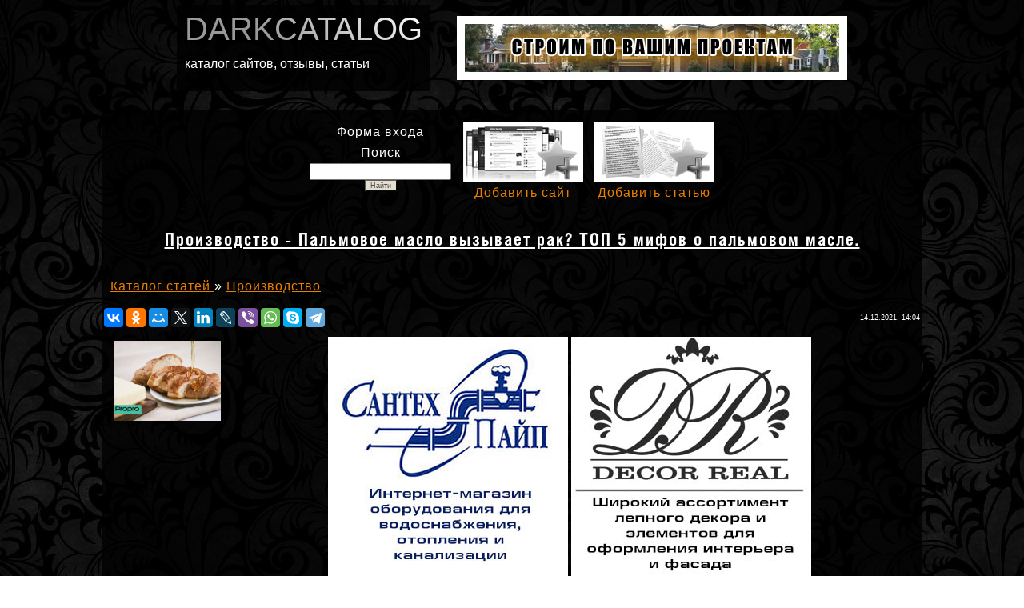

--- FILE ---
content_type: text/html; charset=UTF-8
request_url: https://www.darkcatalog.ru/publ/14-1-0-8305
body_size: 15044
content:
<!DOCTYPE HTML PUBLIC "-//W3C//DTD HTML 4.01 Transitional//EN"
"http://www.w3.org/TR/html4/loose.dtd">
<HTML><HEAD>
<meta name='yandex-verification' content='49da9dcce463c973' />
<TITLE>Пальмовое масло вызывает рак? ТОП 5 мифов о пальмовом масле..</TITLE>
<META name="description" content="ТОП 5 мифов о пальмовом масле.">
<meta name="keywords" content="Пальмовое масло вызывает рак? ТОП 5 мифов о пальмовом масле., Производство, отзывы, каталог, ссылки, бесплатно, платно, товары, услуги, добавить, статью, сайт, статьи">
<META HTTP-EQUIV="Content-Type" CONTENT="text/html; charset=UTF-8">
<META http-equiv="Content-Language" content="Russian">
<META http-equiv="distribution" content="Global">
<META http-equiv="resourse-type" content="document">
<META http-equiv="robots" content="all">
<META content="Copyright 2008,DarkArt3D - Timur Izotov,DarkHunter@list.ru.ru" name=Author>
<META content="St.Petersburg, Russia" name=Address>
<meta name="google-site-verification" content="Tu82txBIYKVunaDJFBX4EoT3No_Dlm26Nj-X4N1O1Wk" />
<link type="text/css" rel="stylesheet" href="/_st/my.css" />
<meta name="ktoprodvinul" content="20e4c3ea3b52e2db" />
<meta name="viewport" content="width=device-width,initial-scale=1">
 
 

	<link rel="stylesheet" href="/.s/src/base.min.css?v=221108" />
	<link rel="stylesheet" href="/.s/src/layer7.min.css?v=221108" />

	<script src="/.s/src/jquery-1.12.4.min.js"></script>
	
	<script src="/.s/src/uwnd.min.js?v=221108"></script>
	<script src="//s772.ucoz.net/cgi/uutils.fcg?a=uSD&ca=2&ug=999&isp=1&r=0.371991426970563"></script>
	<link rel="stylesheet" href="/.s/src/ulightbox/ulightbox.min.css" />
	<link rel="stylesheet" href="/.s/src/socCom.min.css" />
	<link rel="stylesheet" href="/.s/src/social3.css" />
	<script src="/.s/src/ulightbox/ulightbox.min.js"></script>
	<script src="/.s/src/socCom.min.js"></script>
	<script src="//sys000.ucoz.net/cgi/uutils.fcg?a=soc_comment_get_data&site=0darkcat"></script>
	<script async defer src="https://www.google.com/recaptcha/api.js?onload=reCallback&render=explicit&hl=ru"></script>
	<script>
/* --- UCOZ-JS-DATA --- */
window.uCoz = {"uLightboxType":1,"language":"ru","sign":{"7251":"Запрошенный контент не может быть загружен. Пожалуйста, попробуйте позже.","7253":"Начать слайд-шоу","7287":"Перейти на страницу с фотографией.","7254":"Изменить размер","5458":"Следующий","7252":"Предыдущий","5255":"Помощник","3125":"Закрыть"},"site":{"id":"0darkcat","host":"darkcat.ucoz.ru","domain":"darkcatalog.ru"},"ssid":"261045765002035075721","module":"publ","layerType":7,"country":"US"};
/* --- UCOZ-JS-CODE --- */

		function eRateEntry(select, id, a = 65, mod = 'publ', mark = +select.value, path = '', ajax, soc) {
			if (mod == 'shop') { path = `/${ id }/edit`; ajax = 2; }
			( !!select ? confirm(select.selectedOptions[0].textContent.trim() + '?') : true )
			&& _uPostForm('', { type:'POST', url:'/' + mod + path, data:{ a, id, mark, mod, ajax, ...soc } });
		}

		function updateRateControls(id, newRate) {
			let entryItem = self['entryID' + id] || self['comEnt' + id];
			let rateWrapper = entryItem.querySelector('.u-rate-wrapper');
			if (rateWrapper && newRate) rateWrapper.innerHTML = newRate;
			if (entryItem) entryItem.querySelectorAll('.u-rate-btn').forEach(btn => btn.remove())
		}
 function uSocialLogin(t) {
			var params = {"google":{"height":600,"width":700},"facebook":{"height":520,"width":950},"yandex":{"width":870,"height":515},"ok":{"height":390,"width":710},"vkontakte":{"height":400,"width":790}};
			var ref = escape(location.protocol + '//' + ('www.darkcatalog.ru' || location.hostname) + location.pathname + ((location.hash ? ( location.search ? location.search + '&' : '?' ) + 'rnd=' + Date.now() + location.hash : ( location.search || '' ))));
			window.open('/'+t+'?ref='+ref,'conwin','width='+params[t].width+',height='+params[t].height+',status=1,resizable=1,left='+parseInt((screen.availWidth/2)-(params[t].width/2))+',top='+parseInt((screen.availHeight/2)-(params[t].height/2)-20)+'screenX='+parseInt((screen.availWidth/2)-(params[t].width/2))+',screenY='+parseInt((screen.availHeight/2)-(params[t].height/2)-20));
			return false;
		}
		function TelegramAuth(user){
			user['a'] = 9; user['m'] = 'telegram';
			_uPostForm('', {type: 'POST', url: '/index/sub', data: user});
		}
function loginPopupForm(params = {}) { new _uWnd('LF', ' ', -250, -100, { closeonesc:1, resize:1 }, { url:'/index/40' + (params.urlParams ? '?'+params.urlParams : '') }) }
function reCallback() {
		$('.g-recaptcha').each(function(index, element) {
			element.setAttribute('rcid', index);
			
		if ($(element).is(':empty') && grecaptcha.render) {
			grecaptcha.render(element, {
				sitekey:element.getAttribute('data-sitekey'),
				theme:element.getAttribute('data-theme'),
				size:element.getAttribute('data-size')
			});
		}
	
		});
	}
	function reReset(reset) {
		reset && grecaptcha.reset(reset.previousElementSibling.getAttribute('rcid'));
		if (!reset) for (rel in ___grecaptcha_cfg.clients) grecaptcha.reset(rel);
	}
/* --- UCOZ-JS-END --- */
</script>

	<style>.UhideBlock{display:none; }</style>
	<script type="text/javascript">new Image().src = "//counter.yadro.ru/hit;noadsru?r"+escape(document.referrer)+(screen&&";s"+screen.width+"*"+screen.height+"*"+(screen.colorDepth||screen.pixelDepth))+";u"+escape(document.URL)+";"+Date.now();</script>
</head>
<body itemscope="itemscope" itemtype="http://schema.org/WebPage">
<div id="utbr8214" rel="s772"></div>


<div align="center"><!--U1AHEADER1Z--><div itemscope itemtype="http://schema.org/WPHeader" class="mid-line">
 <div class="block-line">
 <table width="100%" border="0" cellpadding="0" cellspacing="10" id="tdup">
 <tr>
 <td align="left" valign="top"><span itemprop="name"><a itemprop="url" class="gradient-text" href="/">DARKCATALOG</a></span>
 <p itemprop="description">каталог сайтов, отзывы, статьи</p></td>
 </tr>
 </table>
 </div>
 <div class="block-line">
 <script type="text/javascript" src="/informer/1"></script>
 </div>
 <div class="block-line">
 <div id="baner"><a target="_blank" rel="nofollow" href="http://ds-doma.ru/"><img class="IF" src="/baner/ds.gif" border="0" /></a></div>
 </div>
</div>
<p style="clear:both;"></p><!--/U1AHEADER1Z--></div>

<div align="center">

 
<table width="100%" border="0" cellspacing="10" cellpadding="0" id="tdmid">
 <tr>
 <td align="left">
 <div itemscope itemtype="http://schema.org/WPHeader" class="mid-line">
 <div class="block-line">
<p id="catname">Форма входа</p> <!-- <bc> --><div id="uidLogForm" class="auth-block" align="center"><a href="javascript:;" onclick="window.open('https://login.uid.me/?site=0darkcat&ref='+escape(location.protocol + '//' + ('www.darkcatalog.ru' || location.hostname) + location.pathname + ((location.hash ? ( location.search ? location.search + '&' : '?' ) + 'rnd=' + Date.now() + location.hash : ( location.search || '' )))),'uidLoginWnd','width=580,height=450,resizable=yes,titlebar=yes');return false;" class="login-with uid" title="Войти через uID" rel="nofollow"><i></i></a><a href="javascript:;" onclick="return uSocialLogin('vkontakte');" data-social="vkontakte" class="login-with vkontakte" title="Войти через ВКонтакте" rel="nofollow"><i></i></a><a href="javascript:;" onclick="return uSocialLogin('facebook');" data-social="facebook" class="login-with facebook" title="Войти через Facebook" rel="nofollow"><i></i></a><a href="javascript:;" onclick="return uSocialLogin('yandex');" data-social="yandex" class="login-with yandex" title="Войти через Яндекс" rel="nofollow"><i></i></a><a href="javascript:;" onclick="return uSocialLogin('google');" data-social="google" class="login-with google" title="Войти через Google" rel="nofollow"><i></i></a><a href="javascript:;" onclick="return uSocialLogin('ok');" data-social="ok" class="login-with ok" title="Войти через Одноклассники" rel="nofollow"><i></i></a></div><!-- </bc> --><p id="catname">Поиск <!-- <bc> -->
		<div class="searchForm">
			<form onsubmit="this.sfSbm.disabled=true" method="get" style="margin:0" action="/search/">
				<div align="center" class="schQuery">
					<input type="text" name="q" maxlength="30" size="20" class="queryField" />
				</div>
				<div align="center" class="schBtn">
					<input type="submit" class="searchSbmFl" name="sfSbm" value="Найти" />
				</div>
				<input type="hidden" name="t" value="0">
			</form>
		</div><!-- </bc> --></p>
 </div>
 <div class="block-line">
 <a href="/dir/0-0-0-0-1"><img src="/IMG/addsite.jpg" alt="добавить сайт"></a> <p id="catname"><a href="/dir/0-0-0-0-1">Добавить сайт</a>
 </div>
 <div class="block-line">
 <a href="/publ/0-0-0-0-1"><img src="/IMG/addtext.jpg" alt="добавить статью"></a> <p id="catname"><a href="/publ/0-0-0-0-1">Добавить статью</a>
 </div>
</div>
<span style="clear:both;"></span> 
 
 </td>
 </tr>
</table>

 <table width="100%" border="0" cellspacing="0" cellpadding="5" id="tdmid">
 <tr>
 <td align="center" valign="top"><div>
 
 <h1>Производство - Пальмовое масло вызывает рак? ТОП 5 мифов о пальмовом масле.</h1>
 
 </div>

 </td>
 </tr>
</table>
 
<div id="tdmid">
 
 <!-- <middle> -->
 <!-- <body itemscope="itemscope" itemtype="http://schema.org/WebPage"> -->
 <div align="left" id="catname" style="padding:10px;">
 <a href="/publ/">
 <!--<s3194>-->
 Каталог статей
 <!--</s>-->
 </a>
 
 &raquo; <a href="/publ/14">Производство</a>
 
 </div> 

 <div id="textw" style="padding-bottom:3px;">
 <table width="100%" cellspacing="0" cellpadding="2" class="eBlock">
 <tr>
 <td width="85%">
 <script src="//yastatic.net/es5-shims/0.0.2/es5-shims.min.js"></script>
<script src="//yastatic.net/share2/share.js"></script>
<div class="ya-share2" data-services="vkontakte,facebook,odnoklassniki,moimir,gplus,twitter,linkedin,lj,viber,whatsapp,skype,telegram"></div>
 </td>
 <td align="right" style="font-size:7pt;white-space: nowrap;">14.12.2021, 14:04</td>
 </tr>
 <tr>
 <td height="371" colspan="2" class="eText">
 
<div style="padding:5px; float:left;">

<img src="/_pu/83/s17135815.jpg" alt="Пальмовое масло вызывает рак? ТОП 5 мифов о пальмовом масле." style="max-height:100px; max-width:150px;">

</div>
 
<p style="padding:10px;margin: -10px;"><!--U1BANER1Z--><div align="center">
 
<div style="display:inline-block; max-width:300px;">
<a target="_blank" rel="nofollow" href="https://spipeshop.ru/"><img class="IF" src="/baner/spipe.jpg" border="0"></a>
</div>

<div style="display: inline-block;">
<a target="_blank" rel="nofollow" href="https://decor-real.ru/"><img class="IF" src="/baner/DecorReal.jpg" border="0"></a>
</div>

</div> 
 
<br>

<div align="center" style="margin-left:10px; vertical-align:top; color:#E97F00; background-color:#000; font-weight:bold;">
 <p><span style="font-size:16px;">НА ХЛЕБУШЕК АДМИНУ</span></p>
<p>
<iframe src="https://yoomoney.ru/quickpay/button-widget?targets=%D0%9F%D0%BE%D0%B1%D0%BB%D0%B0%D0%B3%D0%BE%D0%B4%D0%B0%D1%80%D0%B8%D1%82%D1%8C%20%D0%B7%D0%B0%20%D0%B8%D1%81%D0%BF%D0%BE%D0%BB%D1%8C%D0%B7%D0%BE%D0%B2%D0%B0%D0%BD%D0%B8%D0%B5%20%D1%81%D0%B0%D0%B9%D1%82%D0%B0&default-sum=100&button-text=13&yoomoney-payment-type=on&button-size=m&button-color=black&successURL=&quickpay=small&account=410013522467818&" width="184" height="36" frameborder="0" allowtransparency="true" scrolling="no"></iframe>
</p>
</div><!--/U1BANER1Z--> Сегодня в СМИ активно обсуждается тема негативной роли, которую играет масло пальмы, используемое в пищевых продуктах. Но так ли все катастрофично? Попробуем разобраться, рассмотрев пять основных утверждений его ярых противников.

Миф 1: это мощнейший канцероген, давно запрещенный в странах ЕС
Абсолютно популистское утверждение. В некоторых случаях отказываются от применения ряда фракций, но никак не масла в целом. Оно – такой же растительный жир, как и любой другой, к тому же обладающий рядом преимуществ. Что касается запрета, то его вовсе не вводят в Евросоюзе, более того – масло активно применяют (на данный момент доля пальмового масла приближается к 60%).
Миф 2: Пальмовое масло не переваривается в желудке, отравляя организм изнутри
Полнейшая чепуха, поскольку масло, как и прочие продукты, проходит процесс усвоения человеческим организмом. Диетологи утверждают, что любая пища, в том числе содержащая пальмовое масло, расщепляется в желудке при помощи соляной кислоты. Иначе просто не может быть в организме. 
Миф 3: Пальмовое масло значительно уступает в полезности тому же растительному маслу
Ничем не подкрепленное утверждение. Более того, именно пальмовое масло – важнейший источник витаминов Е, В6, D, F, провитамина А и кофермента Q10. Кроме того, оно характеризуется практически полным отсутствием холестерина.
Миф 4: Опасность содержащихся в нем транс-жиров
Здесь нужно понимать, что транс-жиры – это продукт гидрогенизации (жидкая форма масла преобразуется в твердую, в частности, метод применяется в изготовлении маргарина). А масло пальмы и так имеет высокую температуру плавления, ввиду чего не подвергается данному процессу, а, значит, количество указанных жиров в нем минимально.
¬Миф 5: Пальмовое масло наносит громадный вред здоровью ребенка

Прежде всего, следует понимать, что детское питание по своему составу является комплексным продуктом. Ввиду этого, было бы нелепо говорить, что продукты для детей производят только на основе пальмового масла. В реальности же, пальмовое масло является важнейшим ингредиентом многих продуктов данной группы. Главное - во всех случаях должна соблюдаться правильная пропорция. А использующаяся в питании пальмитиновая кислота, содержащаяся, кстати, в грудном молоке, является неотъемлемым элементом формирования роста и последующего развития малыша, ввиду чего в большинстве смесей и продуктов данной группы присутствуют проверенные полезные фракции данного масла.
Так чем же на самом деле является пальмовое масло и каковы его преимущества?
• По факту, это - натуральный продукт, богатый большим количеством каротиноидов, и являющийся источником столь нужных человеческому организму токотриенолов – активного компонента витамина Е и А.
• В нем по сравнению с растительным маслом значительно ниже уровень перекисного окисления липидов, а за счет присутствия каротиноидов, токотриенолов и фитостеринов масло содействует понижению холестерина в крови.
• Масло имеет антиоксидантные свойства – улучшает работу сердечной мышцы, уменьшает количество свободных радикалов, укрепляет мозг и конечно, нервные клетки. Благодаря этому снижается риск заболеть инфарктом или инсультом.
• Масло значительно улучшает обмен сахара, позволяет эффективнее использовать инсулин.

Статья была подготовлена
Мирошниковым Владиславом
PT Propro Trusted Global 
 
 <br />
 <br />
 <!--<s5174>-->
 Источник
 <!--</s>-->
 : <a rel="nofollow" href="javascript://" onclick="window.open('https://palm.web-pro.in.ua');return false;">https://palm.web-pro.in.ua</a>
 
</p>

 
 

 <div style="padding:5px;">
<!--<s3179>-->
 Категория
 <!--</s>-->
 : <a href="/publ/14">Производство</a> |
 <!--<s3178>-->
 
 <div style="float:right">
 
		<style type="text/css">
			.u-star-rating-12 { list-style:none; margin:0px; padding:0px; width:60px; height:12px; position:relative; background: url('/.s/img/stars/3/12.png') top left repeat-x }
			.u-star-rating-12 li{ padding:0px; margin:0px; float:left }
			.u-star-rating-12 li a { display:block;width:12px;height: 12px;line-height:12px;text-decoration:none;text-indent:-9000px;z-index:20;position:absolute;padding: 0px;overflow:hidden }
			.u-star-rating-12 li a:hover { background: url('/.s/img/stars/3/12.png') left center;z-index:2;left:0px;border:none }
			.u-star-rating-12 a.u-one-star { left:0px }
			.u-star-rating-12 a.u-one-star:hover { width:12px }
			.u-star-rating-12 a.u-two-stars { left:12px }
			.u-star-rating-12 a.u-two-stars:hover { width:24px }
			.u-star-rating-12 a.u-three-stars { left:24px }
			.u-star-rating-12 a.u-three-stars:hover { width:36px }
			.u-star-rating-12 a.u-four-stars { left:36px }
			.u-star-rating-12 a.u-four-stars:hover { width:48px }
			.u-star-rating-12 a.u-five-stars { left:48px }
			.u-star-rating-12 a.u-five-stars:hover { width:60px }
			.u-star-rating-12 li.u-current-rating { top:0 !important; left:0 !important;margin:0 !important;padding:0 !important;outline:none;background: url('/.s/img/stars/3/12.png') left bottom;position: absolute;height:12px !important;line-height:12px !important;display:block;text-indent:-9000px;z-index:1 }
		</style><script>
			var usrarids = {};
			function ustarrating(id, mark) {
				if (!usrarids[id]) {
					usrarids[id] = 1;
					$(".u-star-li-"+id).hide();
					_uPostForm('', { type:'POST', url:`/publ`, data:{ a:65, id, mark, mod:'publ', ajax:'2' } })
				}
			}
		</script><ul id="uStarRating8305" class="uStarRating8305 u-star-rating-12" title="Рейтинг: 0.0/0">
			<li id="uCurStarRating8305" class="u-current-rating uCurStarRating8305" style="width:0%;"></li><li class="u-star-li-8305"><a href="javascript:;" onclick="ustarrating('8305', 1)" class="u-one-star">1</a></li>
				<li class="u-star-li-8305"><a href="javascript:;" onclick="ustarrating('8305', 2)" class="u-two-stars">2</a></li>
				<li class="u-star-li-8305"><a href="javascript:;" onclick="ustarrating('8305', 3)" class="u-three-stars">3</a></li>
				<li class="u-star-li-8305"><a href="javascript:;" onclick="ustarrating('8305', 4)" class="u-four-stars">4</a></li>
				<li class="u-star-li-8305"><a href="javascript:;" onclick="ustarrating('8305', 5)" class="u-five-stars">5</a></li></ul>
 </div>
 
 <!--<s3182>-->
 Переходов
 <!--</s>-->
 : <b></b>
 
 |
 <!--<s3178>-->
 Добавил
 <!--</s>-->
 : <a href="javascript:;" rel="nofollow" onclick="window.open('/index/8-4785', 'up4785', 'scrollbars=1,top=0,left=0,resizable=1,width=700,height=375'); return false;">cocoproukr</a>
 
 
 |
 <!--<s3119>-->
 Рейтинг
 <!--</s>-->
 : <b><span id="entRating8305">0.0</span></b>/<b><span id="entRated8305">0</span></b>
 
 
 <br />
 <!--<s5308>-->
 <strong>Ключевые слова
 <!--</s>-->
 :</strong><br />
 <span class="style1"><noindex><a href="/search/%D0%B2%D1%81%D1%8F%20%D0%BF%D1%80%D0%B0%D0%B2%D0%B4%D0%B0%20%D0%BE%20%D0%BF%D0%B0%D0%BB%D1%8C%D0%BC%D0%BE%D0%B2%D0%BE%D0%BC%20%D0%BC%D0%B0%D1%81%D0%BB%D0%B5/" rel="nofollow" class="eTag">вся правда о пальмовом масле</a>, <a href="/search/%D1%82%D0%BE%D0%BF%205/" rel="nofollow" class="eTag">топ 5</a>, <a href="/search/%D0%B2%D1%80%D0%B5%D0%B4%20%D0%BE%D1%82%20%D0%BF%D0%B0%D0%BB%D1%8C%D0%BC%D0%BE%D0%B2%D0%BE%D0%B3%D0%BE%20%D0%BC%D0%B0%D1%81%D0%BB%D0%B0/" rel="nofollow" class="eTag">вред от пальмового масла</a>, <a href="/search/%D0%BF%D0%B0%D0%BB%D1%8C%D0%BC%D0%BE%D0%B2%D0%BE%D0%B5%20%D0%BC%D0%B0%D1%81%D0%BB%D0%BE/" rel="nofollow" class="eTag">пальмовое масло</a>, <a href="/search/%D0%BF%D0%BE%D0%BB%D1%8C%D0%B7%D0%B0%20%D0%BE%D1%82%20%D0%BF%D0%B0%D0%BB%D1%8C%D0%BC%D0%BE%D0%B2%D0%BE%D0%B3%D0%BE%20%D0%BC%D0%B0%D1%81%D0%BB%D0%B0/" rel="nofollow" class="eTag">польза от пальмового масла</a>, <a href="/search/%D1%82%D0%BE%D0%BF%205%20%D0%BC%D0%B8%D1%84%D0%BE%D0%B2%20%D0%BE%20%D0%BF%D0%B0%D0%BB%D1%8C%D0%BC%D0%BE%D0%B2%D0%BE%D0%BC%20%D0%BC%D0%B0%D1%81%D0%BB%D0%B5/" rel="nofollow" class="eTag">топ 5 мифов о пальмовом масле</a>, <a href="/search/%D0%A2%D0%9E%D0%9F5/" rel="nofollow" class="eTag">ТОП5</a>, <a href="/search/%D1%82%D0%BE%D0%BF%205%20%D0%BC%D0%B8%D1%84%D0%BE%D0%B2/" rel="nofollow" class="eTag">топ 5 мифов</a>, <a href="/search/%D1%82%D1%80%D0%B0%D0%BD%D1%81-%D0%B6%D0%B8%D1%80%D0%B8/" rel="nofollow" class="eTag">транс-жири</a></noindex></span>
 
</div>

 
 
 <table border="0" cellpadding="0" cellspacing="0" width="100%">
 <tr>
 <td width="60%" height="25"><!--<s5183>-->
 Всего комментариев
 <!--</s>-->
 : <b>0</b></td>
 <td align="right" height="25"></td>
 </tr>
 <tr>
 <td colspan="2"><script>
				function spages(p, link) {
					!!link && location.assign(atob(link));
				}
			</script>
			<div id="comments"></div>
			<div id="newEntryT"></div>
			<div id="allEntries"></div>
			<div id="newEntryB"></div><script>
			
		Object.assign(uCoz.spam ??= {}, {
			config : {
				scopeID  : 0,
				idPrefix : 'comEnt',
			},
			sign : {
				spam            : 'Спам',
				notSpam         : 'Не спам',
				hidden          : 'Спам-сообщение скрыто.',
				shown           : 'Спам-сообщение показано.',
				show            : 'Показать',
				hide            : 'Скрыть',
				admSpam         : 'Разрешить жалобы',
				admSpamTitle    : 'Разрешить пользователям сайта помечать это сообщение как спам',
				admNotSpam      : 'Это не спам',
				admNotSpamTitle : 'Пометить как не-спам, запретить пользователям жаловаться на это сообщение',
			},
		})
		
		uCoz.spam.moderPanelNotSpamClick = function(elem) {
			var waitImg = $('<img align="absmiddle" src="/.s/img/fr/EmnAjax.gif">');
			var elem = $(elem);
			elem.find('img').hide();
			elem.append(waitImg);
			var messageID = elem.attr('data-message-id');
			var notSpam   = elem.attr('data-not-spam') ? 0 : 1; // invert - 'data-not-spam' should contain CURRENT 'notspam' status!

			$.post('/index/', {
				a          : 101,
				scope_id   : uCoz.spam.config.scopeID,
				message_id : messageID,
				not_spam   : notSpam
			}).then(function(response) {
				waitImg.remove();
				elem.find('img').show();
				if (response.error) {
					alert(response.error);
					return;
				}
				if (response.status == 'admin_message_not_spam') {
					elem.attr('data-not-spam', true).find('img').attr('src', '/.s/img/spamfilter/notspam-active.gif');
					$('#del-as-spam-' + messageID).hide();
				} else {
					elem.removeAttr('data-not-spam').find('img').attr('src', '/.s/img/spamfilter/notspam.gif');
					$('#del-as-spam-' + messageID).show();
				}
				//console.log(response);
			});

			return false;
		};

		uCoz.spam.report = function(scopeID, messageID, notSpam, callback, context) {
			return $.post('/index/', {
				a: 101,
				scope_id   : scopeID,
				message_id : messageID,
				not_spam   : notSpam
			}).then(function(response) {
				if (callback) {
					callback.call(context || window, response, context);
				} else {
					window.console && console.log && console.log('uCoz.spam.report: message #' + messageID, response);
				}
			});
		};

		uCoz.spam.reportDOM = function(event) {
			if (event.preventDefault ) event.preventDefault();
			var elem      = $(this);
			if (elem.hasClass('spam-report-working') ) return false;
			var scopeID   = uCoz.spam.config.scopeID;
			var messageID = elem.attr('data-message-id');
			var notSpam   = elem.attr('data-not-spam');
			var target    = elem.parents('.report-spam-target').eq(0);
			var height    = target.outerHeight(true);
			var margin    = target.css('margin-left');
			elem.html('<img src="/.s/img/wd/1/ajaxs.gif">').addClass('report-spam-working');

			uCoz.spam.report(scopeID, messageID, notSpam, function(response, context) {
				context.elem.text('').removeClass('report-spam-working');
				window.console && console.log && console.log(response); // DEBUG
				response.warning && window.console && console.warn && console.warn( 'uCoz.spam.report: warning: ' + response.warning, response );
				if (response.warning && !response.status) {
					// non-critical warnings, may occur if user reloads cached page:
					if (response.warning == 'already_reported' ) response.status = 'message_spam';
					if (response.warning == 'not_reported'     ) response.status = 'message_not_spam';
				}
				if (response.error) {
					context.target.html('<div style="height: ' + context.height + 'px; line-height: ' + context.height + 'px; color: red; font-weight: bold; text-align: center;">' + response.error + '</div>');
				} else if (response.status) {
					if (response.status == 'message_spam') {
						context.elem.text(uCoz.spam.sign.notSpam).attr('data-not-spam', '1');
						var toggle = $('#report-spam-toggle-wrapper-' + response.message_id);
						if (toggle.length) {
							toggle.find('.report-spam-toggle-text').text(uCoz.spam.sign.hidden);
							toggle.find('.report-spam-toggle-button').text(uCoz.spam.sign.show);
						} else {
							toggle = $('<div id="report-spam-toggle-wrapper-' + response.message_id + '" class="report-spam-toggle-wrapper" style="' + (context.margin ? 'margin-left: ' + context.margin : '') + '"><span class="report-spam-toggle-text">' + uCoz.spam.sign.hidden + '</span> <a class="report-spam-toggle-button" data-target="#' + uCoz.spam.config.idPrefix + response.message_id + '" href="javascript:;">' + uCoz.spam.sign.show + '</a></div>').hide().insertBefore(context.target);
							uCoz.spam.handleDOM(toggle);
						}
						context.target.addClass('report-spam-hidden').fadeOut('fast', function() {
							toggle.fadeIn('fast');
						});
					} else if (response.status == 'message_not_spam') {
						context.elem.text(uCoz.spam.sign.spam).attr('data-not-spam', '0');
						$('#report-spam-toggle-wrapper-' + response.message_id).fadeOut('fast');
						$('#' + uCoz.spam.config.idPrefix + response.message_id).removeClass('report-spam-hidden').show();
					} else if (response.status == 'admin_message_not_spam') {
						elem.text(uCoz.spam.sign.admSpam).attr('title', uCoz.spam.sign.admSpamTitle).attr('data-not-spam', '0');
					} else if (response.status == 'admin_message_spam') {
						elem.text(uCoz.spam.sign.admNotSpam).attr('title', uCoz.spam.sign.admNotSpamTitle).attr('data-not-spam', '1');
					} else {
						alert('uCoz.spam.report: unknown status: ' + response.status);
					}
				} else {
					context.target.remove(); // no status returned by the server - remove message (from DOM).
				}
			}, { elem: elem, target: target, height: height, margin: margin });

			return false;
		};

		uCoz.spam.handleDOM = function(within) {
			within = $(within || 'body');
			within.find('.report-spam-wrap').each(function() {
				var elem = $(this);
				elem.parent().prepend(elem);
			});
			within.find('.report-spam-toggle-button').not('.report-spam-handled').click(function(event) {
				if (event.preventDefault ) event.preventDefault();
				var elem    = $(this);
				var wrapper = elem.parents('.report-spam-toggle-wrapper');
				var text    = wrapper.find('.report-spam-toggle-text');
				var target  = elem.attr('data-target');
				target      = $(target);
				target.slideToggle('fast', function() {
					if (target.is(':visible')) {
						wrapper.addClass('report-spam-toggle-shown');
						text.text(uCoz.spam.sign.shown);
						elem.text(uCoz.spam.sign.hide);
					} else {
						wrapper.removeClass('report-spam-toggle-shown');
						text.text(uCoz.spam.sign.hidden);
						elem.text(uCoz.spam.sign.show);
					}
				});
				return false;
			}).addClass('report-spam-handled');
			within.find('.report-spam-remove').not('.report-spam-handled').click(function(event) {
				if (event.preventDefault ) event.preventDefault();
				var messageID = $(this).attr('data-message-id');
				del_item(messageID, 1);
				return false;
			}).addClass('report-spam-handled');
			within.find('.report-spam-btn').not('.report-spam-handled').click(uCoz.spam.reportDOM).addClass('report-spam-handled');
			window.console && console.log && console.log('uCoz.spam.handleDOM: done.');
			try { if (uCoz.manageCommentControls) { uCoz.manageCommentControls() } } catch(e) { window.console && console.log && console.log('manageCommentControls: fail.'); }

			return this;
		};
	
			uCoz.spam.handleDOM();
		</script>
			<script>
				(function() {
					'use strict';
					var commentID = ( /comEnt(\d+)/.exec(location.hash) || {} )[1];
					if (!commentID) {
						return window.console && console.info && console.info('comments, goto page', 'no comment id');
					}
					var selector = '#comEnt' + commentID;
					var target = $(selector);
					if (target.length) {
						$('html, body').animate({
							scrollTop: ( target.eq(0).offset() || { top: 0 } ).top
						}, 'fast');
						return window.console && console.info && console.info('comments, goto page', 'found element', selector);
					}
					$.get('/index/802', {
						id: commentID
					}).then(function(response) {
						if (!response.page) {
							return window.console && console.warn && console.warn('comments, goto page', 'no page within response', response);
						}
						spages(response.page);
						setTimeout(function() {
							target = $(selector);
							if (!target.length) {
								return window.console && console.warn && console.warn('comments, goto page', 'comment element not found', selector);
							}
							$('html, body').animate({
								scrollTop: ( target.eq(0).offset() || { top: 0 } ).top
							}, 'fast');
							return window.console && console.info && console.info('comments, goto page', 'scrolling to', selector);
						}, 500);
					}, function(response) {
						return window.console && console.error && console.error('comments, goto page', response.responseJSON);
					});
				})();
			</script>
		</td>
 </tr>
 <tr>
 <td colspan="2" align="center"></td>
 </tr>
 <tr>
 <td colspan="2" height="10"></td>
 </tr>
 </table>
 
 
 <form name="socail_details" id="socail_details" onsubmit="return false;">
						   <input type="hidden" name="social" value="">
						   <input type="hidden" name="data" value="">
						   <input type="hidden" name="id" value="8305">
						   <input type="hidden" name="ssid" value="261045765002035075721">
					   </form><div id="postFormContent" class="uForm-dark">
		<form method="post" name="addform" id="acform" action="/index/" onsubmit="return addcom(this)" class="publ-com-add" data-submitter="addcom"><script>
		function _dS(a){var b=a.split(''),c=b.pop();return b.map(function(d){var e=d.charCodeAt(0)-c;return String.fromCharCode(32>e?127-(32-e):e)}).join('')}
		var _y8M = _dS('Erwy~})}#ynF+qrmmnw+)wjvnF+|x|+) ju~nF+=:A<9A9=@=+)8G9');
		function addcom( form, data = {} ) {
			if (document.getElementById('addcBut')) {
				document.getElementById('addcBut').disabled = true;
			} else {
				try { document.addform.submit.disabled = true; } catch(e) {}
			}

			if (document.getElementById('eMessage')) {
				document.getElementById('eMessage').innerHTML = '<span style="color:#999"><img src="/.s/img/ma/m/i2.gif" border="0" align="absmiddle" width="13" height="13"> Идёт передача данных...</span>';
			}

			_uPostForm(form, { type:'POST', url:'/index/', data })
			return false
		}
document.write(_y8M);</script>
				<div class="mc-widget">
					<script>
						var socRedirect = location.protocol + '//' + ('www.darkcatalog.ru' || location.hostname) + location.pathname + location.search + (location.hash && location.hash != '#' ? '#reloadPage,' + location.hash.substr(1) : '#reloadPage,gotoAddCommentForm' );
						socRedirect = encodeURIComponent(socRedirect);

						try{var providers = {};} catch (e) {}

						function socialRepost(entry_link, message) {
							console.log('Check witch Social network is connected.');

							var soc_type = jQuery("form#acform input[name='soc_type']").val();
							switch (parseInt(soc_type)) {
							case 101:
								console.log('101');
								var newWin = window.open('https://vk.com/share.php?url='+entry_link+'&description='+message+'&noparse=1','window','width=640,height=500,scrollbars=yes,status=yes');
							  break;
							case 102:
								console.log('102');
								var newWin = window.open('https://www.facebook.com/sharer/sharer.php?u='+entry_link+'&description='+encodeURIComponent(message),'window','width=640,height=500,scrollbars=yes,status=yes');
							  break;
							case 103:
								console.log('103');

							  break;
							case 104:
								console.log('104');

							  break;
							case 105:
								console.log('105');

							  break;
							case 106:
								console.log('106');

							  break;
							case 107:
								console.log('107');
								var newWin = window.open('https://twitter.com/intent/tweet?source=webclient&url='+entry_link+'&text='+encodeURIComponent(message)+'&callback=?','window','width=640,height=500,scrollbars=yes,status=yes');
							  break;
							case 108:
								console.log('108');

							  break;
							case 109:
								console.log('109');
								var newWin = window.open('https://plusone.google.com/_/+1/confirm?hl=en&url='+entry_link,'window','width=600,height=610,scrollbars=yes,status=yes');
							  break;
							}
						}

						function updateSocialDetails(type) {
							console.log('updateSocialDetails');
							jQuery.getScript('//sys000.ucoz.net/cgi/uutils.fcg?a=soc_comment_get_data&site=0darkcat&type='+type, function() {
								jQuery("form#socail_details input[name='social']").val(type);
								jQuery("form#socail_details input[name=data]").val(data[type]);
								jQuery("form#acform input[name=data]").val(data[type]);
								_uPostForm('socail_details',{type:'POST',url:'/index/778', data:{'m':'3', 'vi_commID': '', 'catPath': ''}});
							});
						}

						function logoutSocial() {
							console.log('delete cookie');
							delete_msg_cookie();
							jQuery.getScript('//sys000.ucoz.net/cgi/uutils.fcg?a=soc_comment_clear_data&site=0darkcat', function(){window.location.reload();});
						}

						function utf8_to_b64( str) {
							return window.btoa(encodeURIComponent( escape( str )));
						}

						function b64_to_utf8( str) {
							return unescape(decodeURIComponent(window.atob( str )));
						}

						function getCookie(c_name) {
							var c_value = " " + document.cookie;
							var c_start = c_value.indexOf(" " + c_name + "=");
							if (c_start == -1) {
								c_value = null;
							} else {
								c_start = c_value.indexOf("=", c_start) + 1;
								var c_end = c_value.indexOf(";", c_start);
								if (c_end == -1) {
									c_end = c_value.length;
								}
								c_value = unescape(c_value.substring(c_start,c_end));
							}
							return c_value;
						}

						var delete_msg_cookie = function() {
							console.log('delete_msg_cookie');
							document.cookie = 'msg=;expires=Thu, 01 Jan 1970 00:00:01 GMT;';
						};

						function preSaveMessage() {
							var msg = jQuery("form#acform textarea").val();
							if (msg.length > 0) {
								document.cookie = "msg="+utf8_to_b64(msg)+";"; //path="+window.location.href+";
							}
						}

						function googleAuthHandler(social) {
							if (!social) return
							if (!social.enabled || !social.handler) return

							social.window = window.open(social.url, '_blank', 'width=600,height=610');
							social.intervalId = setInterval(function(social) {
								if (social.window.closed) {
									clearInterval(social.intervalId)
									self.location.reload()
								}
							}, 1000, social)
						}

						

						(function(jq) {
							jq(document).ready(function() {
								
																
								jQuery(".uf-tooltip a.uf-tt-exit").attr('href','/index/10');
								console.log('ready - update details');
								console.log('scurrent', window.scurrent);
								if (typeof(window.scurrent) != 'undefined' && scurrent > 0 && data[scurrent]) {
									jQuery("#postFormContent").html('<div style="width:100%;text-align:center;padding-top:50px;"><img alt="" src="/.s/img/ma/m/i3.gif" border="0" width="220" height="19" /></div>');

									jQuery("form#socail_details input[name=social]").val(scurrent);
									jQuery("form#socail_details input[name=data]").val(data[scurrent]);
									updateSocialDetails(scurrent);
								}
								jQuery('a#js-ucf-start').on('click', function(event) {
									event.preventDefault();
									if (scurrent == 0) {
										window.open("//sys000.ucoz.net/cgi/uutils.fcg?a=soc_comment_auth",'SocialLoginWnd','width=500,height=350,resizable=yes,titlebar=yes');
									}
								});

								jQuery('#acform a.login-with').on('click', function(event) {
									event.preventDefault();
									let social = providers[ this.dataset.social ];

									if (typeof(social) != 'undefined' && social.enabled == 1) {
										if (social.handler) {
											social.handler(social);
										} else {
											// unetLoginWnd
											let newWin = window.open(social.url, "_blank", 'width=600,height=610,scrollbars=yes,status=yes');
										}
									}
								});
							});
						})(jQuery);
					</script>
				</div><div class="uForm uComForm">
 
 <div class="uauth-small-links uauth-links-set">Войдите: <a href="javascript:;" onclick="window.open('https://login.uid.me/?site=0darkcat&ref='+escape(location.protocol + '//' + ('www.darkcatalog.ru' || location.hostname) + location.pathname + ((location.hash ? ( location.search ? location.search + '&' : '?' ) + 'rnd=' + Date.now() + location.hash : ( location.search || '' )))),'uidLoginWnd','width=580,height=450,resizable=yes,titlebar=yes');return false;" class="login-with uid" title="Войти через uID" rel="nofollow"><i></i></a><a href="javascript:;" onclick="return uSocialLogin('vkontakte');" data-social="vkontakte" class="login-with vkontakte" title="Войти через ВКонтакте" rel="nofollow"><i></i></a><a href="javascript:;" onclick="return uSocialLogin('facebook');" data-social="facebook" class="login-with facebook" title="Войти через Facebook" rel="nofollow"><i></i></a><a href="javascript:;" onclick="return uSocialLogin('yandex');" data-social="yandex" class="login-with yandex" title="Войти через Яндекс" rel="nofollow"><i></i></a><a href="javascript:;" onclick="return uSocialLogin('google');" data-social="google" class="login-with google" title="Войти через Google" rel="nofollow"><i></i></a><a href="javascript:;" onclick="return uSocialLogin('ok');" data-social="ok" class="login-with ok" title="Войти через Одноклассники" rel="nofollow"><i></i></a></div>
 <div class="uComForm-inner">
 <span class="ucf-avatar"><img src="/.s/img/icon/social/noavatar.png" alt="avatar" /></span>
 <div class="ucf-content ucf-start-content">
 <ul class="uf-form ucf-form">
 <li><textarea class="uf-txt-input commFl js-start-txt" placeholder="Оставьте ваш комментарий..."></textarea>
 <li><button class="uf-btn" onclick="preSaveMessage(); window.open('/index/800?ref='+window.location.href, 'SocialLoginWnd', 'width=500,height=410,resizable=yes,titlebar=yes');">Отправить</button>
 </ul>
 </div>
 </div>
 
</div><input type="hidden" name="ssid" value="261045765002035075721" />
				<input type="hidden" name="a"  value="36" />
				<input type="hidden" name="m"  value="3" />
				<input type="hidden" name="id" value="8305" />
				
				<input type="hidden" name="soc_type" id="csoc_type" />
				<input type="hidden" name="data" id="cdata" />
			</form>
		</div>
 
 
 <!-- </body> -->
 <!-- </middle> -->

 
</td>
 </tr>
 </table>
 
 <div id="textw">
 
 <!-- Вывод изображений в Похожих материалах --> 
<div id="uRelated"> 
<h2>Похожие материалы по теме...</h2> 
 
</div>
 

<script type="text/javascript"> 
$('#uRelated li.uRelatedEntry a').each(function(i){ 
var c=$(this),o=c.parent(),url=this.href,m='/IMG/LOGO.jpg'; 
$.get(url,function(d){var s=m; 
var b=$(d).find('.eText img')||false,a=c.text(); 
if(b){ 
 for(var i=0,j=b.length;i<j;i++){ 
 if(!/(ucoz.net|download.png)/i.test(b[i].src)){ 
 s=b[i].src; 
 break; 
 } 
 } 
} 
o.prepend('<img style="width:50px;" class="imgenteries" src="'+s+'" title="'+a+'"> <a href="'+url+'"></a>'); 
}); 
}); 
</script>
<!-- /Вывод изображений в Похожих материалах --> 
 
<div align="center" id="link"> 
<!--s_links-->
<script type="text/javascript">
<!--
var _acic={dataProvider:140};(function(){var e=document.createElement("script");e.type="text/javascript";e.async=true;e.src="https://www.acint.net/aci.js";var t=document.getElementsByTagName("script")[0];t.parentNode.insertBefore(e,t)})()
//-->
</script><!--1591194251016--><!-- РЕКЛАМА ОТ САПЕ //--> <!-- РЕКЛАМА ОТ SET //-->  <!-- РЕКЛАМА ОТ main_link //--> <!-- РЕКЛАМА ОТ link_Feed //-->
<!--/s_links-->
</div>
</div> 
 <!-- </body> -->
 <!-- </middle> -->
 <br>
 </div>
</div>

</div>

<p></p>
<div align="center"><!--U1BFOOTER1Z--><div align="center">
<div itemscope="itemscope" itemtype="http://schema.org/WPFooter" id="footer" align="center">

<p itemscope itemtype="http://www.schema.org/SiteNavigationElement">
<a itemprop="url" href="/dir/"><span itemprop="name">Каталог сайтов</span></a> <a itemprop="url" href="/publ/"><span itemprop="name">Каталог статеи</span></a> <a itemprop="url" href="/gb/"><span itemprop="name">Бесплатная реклама</span></a> <a itemprop="url" href="/index/0-2"><span itemprop="name">Важно знать!</span></a> <a itemprop="url" href="/index/0-3"><span itemprop="name">Контакты</span></a> <a itemprop="url" href="/index/0-7"><span itemprop="name">Seo новости</span></a> <a itemprop="url" href="/index/0-18"><span itemprop="name">Партнёры</span></a> <a itemprop="url" href="/index/0-20"><span itemprop="name">Услуги</span></a>
</p> 
 
<p>
<span itemprop="description">Каталог сайтов и статей DarkСatalog.ru 2010 - 2026.<br> Мы помогаем найти разнообразные товары и услуги, отзывы о компаниях и их товарах.</span>
</p> 
<NOINDEX>

 
 
<!-- "' --><span class="pbqIEhdP"><a href="https://www.ucoz.ru/"><img style="width:81px; height:31px;" src="/.s/img/cp/svg/32.svg" alt="" /></a></span> 
 
 
<!-- begin of Top100 code -->

<script id="top100Counter" type="text/javascript" src="//counter.rambler.ru/top100.jcn?2299925"></script>
<noscript>
<a href="//top100.rambler.ru/navi/2299925/">
<img src="//counter.rambler.ru/top100.cnt?2299925" alt="Rambler's Top100" border="0" />
</a>

</noscript>
<!-- end of Top100 code --> 
 


<!-- Yandex.Metrika informer -->
<a href="https://metrika.yandex.ru/stat/?id=1775223&amp;from=informer"
target="_blank" rel="nofollow"><img src="https://informer.yandex.ru/informer/1775223/3_0_535353FF_333333FF_1_pageviews"
style="width:88px; height:31px; border:0;" alt="Яндекс.Метрика" title="Яндекс.Метрика: данные за сегодня (просмотры, визиты и уникальные посетители)" class="ym-advanced-informer" data-cid="1775223" data-lang="ru" /></a>
<!-- /Yandex.Metrika informer -->

<!-- Yandex.Metrika counter -->
<script src="https://mc.yandex.ru/metrika/watch.js" type="text/javascript"></script>
<script type="text/javascript">
try {
 var yaCounter1775223 = new Ya.Metrika({
 id:1775223,
 clickmap:true,
 trackLinks:true,
 accurateTrackBounce:true,
 webvisor:true
 });
} catch(e) { }
</script>
<noscript><div><img src="https://mc.yandex.ru/watch/1775223" style="position:absolute; left:-9999px;" alt="" /></div></noscript>
<!-- /Yandex.Metrika counter -->


</NOINDEX>

</div>
<BR> 


</div><!--/U1BFOOTER1Z--></div>

</body>

</html>
<!-- 0.23758 (s772) -->